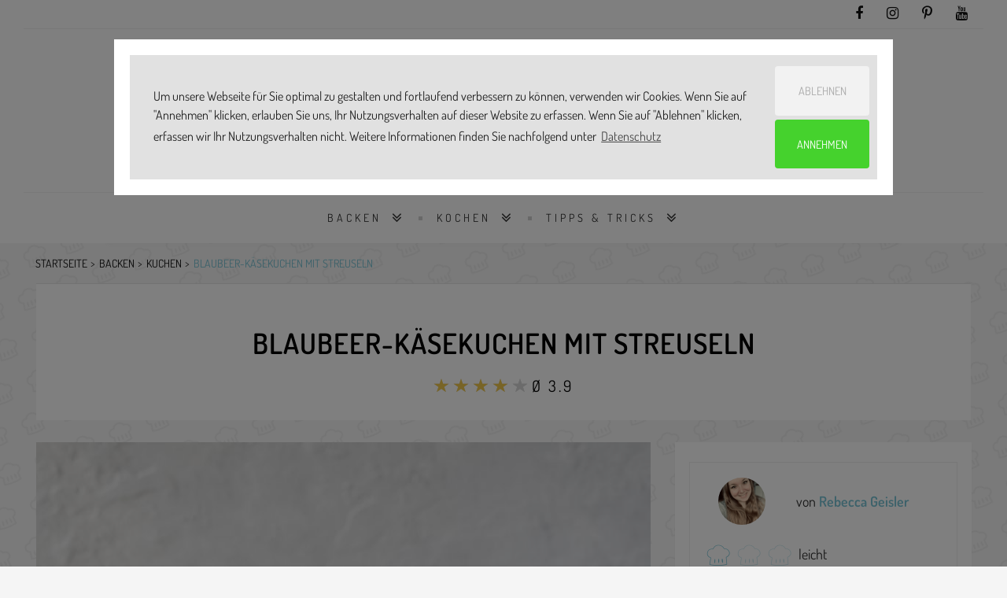

--- FILE ---
content_type: text/html; charset=utf-8
request_url: https://www.simply-yummy.de/backen/blaubeer-kaesekuchen-mit-streuseln-ganz-einfach
body_size: 15543
content:
<!DOCTYPE html>
<html class="no-js fixedheader" lang="de" xmlns="http://www.w3.org/1999/xhtml" xml:lang="de"  dir="ltr" xmlns:fb="http://ogp.me/ns/fb#">
    <head >
        <title>Blaubeer-Käsekuchen mit Streuseln | Simply Yummy</title>
        <!--[if IE]><![endif]-->
<link rel="dns-prefetch" href="//code.jquery.com" />
<link rel="preconnect" href="//code.jquery.com" />
<link rel="dns-prefetch" href="//cdn.jsdelivr.net" />
<link rel="preconnect" href="//cdn.jsdelivr.net" />
<meta http-equiv="Content-Type" content="text/html; charset=utf-8" />
<link rel="preload" href="https://www.simply-yummy.de/files/styles/tec_frontend_large/public/images/blaubeer-kaesekuchen-mit-streuseln-9.jpg" as="image" />
<link rel="shortcut icon" href="https://www.simply-yummy.de/files/favicon.png" type="image/png" />
<meta name="description" content="Dieser Blaubeer-Käsekuchen hat alles, was dein Backherz❤ höher schlagen lässt: Cremige Füllung, fruchtige Blaubeeren, knusprige Streusel. Zum Rezept➨" />
<meta name="robots" content="follow, index" />
<link rel="canonical" href="https://www.simply-yummy.de/backen/blaubeer-kaesekuchen-mit-streuseln-ganz-einfach" />
<meta property="og:site_name" content="Simply Yummy" />
<meta property="og:url" content="https://www.simply-yummy.de/backen/blaubeer-kaesekuchen-mit-streuseln-ganz-einfach" />
<meta property="og:type" content="article" />
<meta property="og:title" content="Blaubeer-Käsekuchen mit Streusel | Simply Yummy" />
<meta property="og:description" content="Dieser Blaubeer-Käsekuchen hat alles, was das Backherz höher schlagen lässt: cremige Füllung, fruchtige Blaubeeren, knusprige Streusel. Jetzt nachbacken!" />
<meta property="og:image" content="https://www.simply-yummy.de/files/styles/tec_frontend_opengraph/public/images/blaubeer-kaesekuchen-mit-streuseln-9.jpg?itok=D7VFDgKT" />
<meta property="og:image:width" content="1200" />
<meta property="og:image:height" content="628" />
<meta name="twitter:creator" content="@Simply_Yummy" />
<meta name="twitter:creator:id" content="3238673567" />
<meta name="twitter:url" content="https://www.simply-yummy.de/backen/blaubeer-kaesekuchen-mit-streuseln-ganz-einfach" />
<meta name="twitter:title" content="Blaubeer-Käsekuchen mit Streuseln | Simply Yummy" />
<meta name="twitter:description" content="Dieser Blaubeer-Käsekuchen hat alles, was dein Backherz❤ höher schlagen lässt: Cremige Füllung, fruchtige Blaubeeren, knusprige Streusel. Zum Rezept➨" />
<meta name="twitter:image" content="https://www.simply-yummy.de/files/styles/tec_frontend_opengraph/public/images/blaubeer-kaesekuchen-mit-streuseln-9.jpg?itok=D7VFDgKT" />
<meta name="apple-itunes-app" content="app-id=986740171, affiliate-data=10lLzo" />
        <link rel="preload" href="/sites/all/themes/custom/sy_22/fonts/fontawesome-webfont.woff2?v=4.7.0" as="font" type="font/woff2" crossorigin>
        <link rel="preload" href="/sites/all/themes/custom/sy_22/fonts/Simply-Yummy.woff?v7" as="font" type="font/woff2" crossorigin>
        <link rel="preload" href="/sites/all/themes/custom/sy_22/fonts/dosis-v25-latin-300.woff2" as="font" type="font/woff2" crossorigin>
        <link rel="preload" href="/sites/all/themes/custom/sy_22/fonts/dosis-v25-latin-600.woff2" as="font" type="font/woff2" crossorigin>
        <link rel="preload" href="/sites/all/themes/custom/sy_22/fonts/dosis-v25-latin-700.woff2" as="font" type="font/woff2" crossorigin>
        <link rel="preload" href="/sites/all/themes/custom/sy_22/fonts/dosis-v25-latin-regular.woff2" as="font" type="font/woff2" crossorigin>
        <link rel="preload" href="/sites/all/themes/custom/sy_22/fonts/dosis-v25-latin-300.woff" as="font" type="font/woff" crossorigin>
        <link rel="preload" href="/sites/all/themes/custom/sy_22/fonts/dosis-v25-latin-600.woff" as="font" type="font/woff" crossorigin>
        <link rel="preload" href="/sites/all/themes/custom/sy_22/fonts/dosis-v25-latin-700.woff" as="font" type="font/woff" crossorigin>
        <link rel="preload" href="/sites/all/themes/custom/sy_22/fonts/dosis-v25-latin-regular.woff" as="font" type="font/woff" crossorigin>
        <meta name="viewport" content="width=device-width, initial-scale=1.0, maximum-scale=1.0, user-scalable=no" />
        <meta name="p:domain_verify" content="19ee3c3e572f49d20474e5348e9f8342"/>

                <link rel="apple-touch-icon" sizes="57x57" href="/sites/all/themes/custom/sy_22/images/icons/apple-touch-icon-57x57.png" />
        <link rel="apple-touch-icon" sizes="60x60" href="/sites/all/themes/custom/sy_22/images/icons/apple-touch-icon-60x60.png" />
        <link rel="apple-touch-icon" sizes="72x72" href="/sites/all/themes/custom/sy_22/images/icons/apple-touch-icon-72x72.png" />
        <link rel="apple-touch-icon" sizes="76x76" href="/sites/all/themes/custom/sy_22/images/icons/apple-touch-icon-76x76.png" />
        <link rel="apple-touch-icon" sizes="114x114" href="/sites/all/themes/custom/sy_22/images/icons/apple-touch-icon-114x114.png" />
        <link rel="apple-touch-icon" sizes="120x120" href="/sites/all/themes/custom/sy_22/images/icons/apple-touch-icon-120x120.png" />
        <link rel="apple-touch-icon" sizes="144x144" href="/sites/all/themes/custom/sy_22/images/icons/apple-touch-icon-144x144.png" />
        <link rel="apple-touch-icon" sizes="152x152" href="/sites/all/themes/custom/sy_22/images/icons/apple-touch-icon-152x152.png" />
        <link rel="apple-touch-icon" sizes="180x180" href="/sites/all/themes/custom/sy_22/images/icons/apple-touch-icon-180x180.png" />
        <link rel="icon" type="image/png" href="/sites/all/themes/custom/sy_22/images/icons/favicon-32x32.png" sizes="32x32" />
        <link rel="icon" type="image/png" href="/sites/all/themes/custom/sy_22/images/icons/android-chrome-192x192.png" sizes="192x192" />
        <link rel="icon" type="image/png" href="/sites/all/themes/custom/sy_22/images/icons/favicon-96x96.png" sizes="96x96" />
        <link rel="icon" type="image/png" href="/sites/all/themes/custom/sy_22/images/icons/favicon-16x16.png" sizes="16x16" />
        <link rel="manifest" href="/sites/all/themes/custom/sy_22/images/icons/manifest.json" />
        <link rel="mask-icon" href="/sites/all/themes/custom/sy_22/images/icons/safari-pinned-tab.svg" color="#5bbad5" />
        <meta name="msapplication-TileColor" content="#da532c" />
        <meta name="msapplication-TileImage" content="/sites/all/themes/custom/sy_22/images/icons/mstile-144x144.png" />
        <meta name="msapplication-config" content="/sites/all/themes/custom/sy_22/images/icons/browserconfig.xml" />
        <meta name="theme-color" content="#ffffff" />
<!--        <meta name="apple-itunes-app" content="app-id=986740171, affiliate-data=10lLzo" />-->
        <link type="text/css" rel="stylesheet" href="/files/advagg_css/css__ek9l3o5cJX5M-NoZXvtoPME4f4Ffxra6gYDJT5r0t7Y__LMTCmW3Xfk4NfdfrUExuIzaPcC1kirdStYKSQvCQzd8__0MBksSbNwP4xwehLsxP3Gt6D3pWT3dVNQb9Wu18biHQ.css" media="all" />
        


        
        <script>
            window.addEventListener("load", function () {
                window.cookieconsent.initialise({
                    "palette": {
                        "popup": {
                            "background": "#353535",
                            "text": "#ffffff"
                        },
                        "button": {
                            "background": "#78c4d6",
                            "text": "#ffffff"
                        }
                    },
                    "theme": "edgeless",
                    "position": "top",
                    "static": true,
                    "type": "opt-in",
                    "content": {
                        "message": "Um unsere Webseite für Sie optimal zu gestalten und fortlaufend verbessern zu können, verwenden wir Cookies. Wenn Sie auf \"Annehmen\" klicken, erlauben Sie uns, Ihr Nutzungsverhalten auf dieser Website zu erfassen. Wenn Sie auf \"Ablehnen\" klicken, erfassen wir Ihr Nutzungsverhalten nicht. Weitere Informationen finden Sie nachfolgend unter",
                        "policy": "Cookies-Einstellungen",
                        "deny": "Ablehnen",
                        "allow": "Annehmen",
                        "link": "Datenschutz",
                        "href": "https://www.simply-yummy.de/datenschutz"
                    },
                    onInitialise: function (status) {
                        var type = this.options.type;
                        var didConsent = this.hasConsented();
                        if (type == 'opt-in' && didConsent) {
                            // enable cookies
                            sy_activate_cookies();
                        }
                        if (type == 'opt-out' && !didConsent) {
                            // disable cookies
                        }
                    },
                    onStatusChange: function (status, chosenBefore) {
                        var type = this.options.type;
                        var didConsent = this.hasConsented();
                        if (type == 'opt-in' && didConsent) {
                            // enable cookies
                            sy_activate_cookies();
                        }
                        if (type == 'opt-out' && !didConsent) {
                            // disable cookies
                        }
                    },
                    onRevokeChoice: function () {
                        var type = this.options.type;
                        if (type == 'opt-in') {
                            // disable cookies
                        }
                        if (type == 'opt-out') {
                            // enable cookies
                            sy_activate_cookies();
                        }
                    },
                })
            });

            function sy_activate_cookies() {
                (function (w, d, s, l, i) {
                    w[l] = w[l] || [];
                    w[l].push({'gtm.start':
                                new Date().getTime(), event: 'gtm.js'});
                    var f = d.getElementsByTagName(s)[0],
                            j = d.createElement(s), dl = l != 'dataLayer' ? '&l=' + l : '';
                    j.async = true;
                    j.src =
                            'https://www.googletagmanager.com/gtm.js?id=' + i + dl;
                    f.parentNode.insertBefore(j, f);
                })(window, document, 'script', 'dataLayer', 'GTM-W7RMN5V');


                window.xl8_config =
                        {"p": 1252, "g": 29}
                var xl8_script = document.createElement("script");
                xl8_script.src = "https://cdn.exelator.com/build/static.min.js";
                xl8_script.type = "text/javascript";
                xl8_script.async = true;
                document.body.appendChild(xl8_script);


                
            }

        </script>
    </head>
    <body id="page_body" class="html not-front not-logged-in no-sidebars page-node page-node- page-node-4355 node-type-recipe"  >
        <script type="application/ld+json">{"@context":"http:\/\/schema.org","@type":"WebSite","name":"Simply Yummy","url":"https:\/\/www.simply-yummy.de","potentialAction":{"@type":"SearchAction","target":{"@type":"EntryPoint","urlTemplate":"https:\/\/www.simply-yummy.de\/search\/node\/{search_term_string}"},"query-input":{"@type":"PropertyValueSpecification","valueRequired":"http:\/\/schema.org\/True","valueName":"search_term_string"}}}</script>                

<header id="zl_header1">
  <div class="container">
  <div class="row smallbarhead">
    <div class="d-lg-none col-4">
      <a href="#" class="m_header3_menuswitch"><i class="fa fa-bars"></i></a>
      <!--      <a href="#" class="zl_searchcaller"><i class="fa fa-search"></i></a>-->
    </div>
    <div class="col-8 col-lg">
      <ul class="socheader">
      <li class="d-md-none social_label">FOLGE UNS</li>
      <li><a href="https://www.facebook.com/simplyyummyDE/" target="_blank"
             title="facebook"><i class="fa fa-facebook"></i></a></li>
      <li><a href="https://www.instagram.com/simply_yummy/" target="_blank"
             title="instagram"><i class="fa fa-instagram"></i></a></li>
      <li><a href="https://www.pinterest.de/simplyyummyDE/" target="_blank"
             title="Pinterest"><i class="fa fa-pinterest-p"></i></a></li>
        <li><a href="https://www.youtube.com/playlist?list=PL8rSAtdt1rTr3duQgtuvLmbY--5uNk-2-" target="_blank"
               title="YouTube"><i class="fa fa-youtube"></i></a></li>
          </ul>
    </div>
    <div class="col-12">
      <ul class="header3mobile_menu">
      <li class="menu-item menu-item-49952 Backen 1175 menu-item-has-children"><a href="/backen">Backen</a><ul class="sub-menu"><li class="menu-item"><a href="/backen/brownies-bars">Brownies &amp; Bars</a></li><li class="menu-item"><a href="/backen/cookies-sweets">Cookies &amp; Sweets</a></li><li class="menu-item"><a href="/backen/herzhaft">herzhaft</a></li><li class="menu-item"><a href="/backen/kleingebaeck">Kleingebäck</a></li><li class="menu-item"><a href="/backen/kuchen">Kuchen</a></li><li class="menu-item"><a href="/backen/muffins-cupcakes">Muffins &amp; Cupcakes</a></li><li class="menu-item"><a href="/backen/sally">Sally&#039;s Welt</a></li><li class="menu-item"><a href="/backen/tartes-pies">Tartes &amp; Pies</a></li><li class="menu-item"><a href="/backen/torten">Torten</a></li></ul></li><li class="menu-item menu-item-49953 Kochen 1180 menu-item-has-children"><a href="/kochen">Kochen</a><ul class="sub-menu"><li class="menu-item"><a href="/kochen/vorspeisen">Vorspeisen</a></li><li class="menu-item"><a href="/kochen/hauptgerichte">Hauptgerichte</a></li><li class="menu-item"><a href="/kochen/vegetarische-gerichte">Vegetarische Gerichte</a></li><li class="menu-item"><a href="/kochen/desserts">Desserts</a></li><li class="menu-item"><a href="/kochen/getraenke">Getränke</a></li></ul></li><li class="menu-item menu-item-49956 Tipps & Tricks 1312 menu-item-has-children"><a href="/tipps-tricks">Tipps &amp; Tricks</a><ul class="sub-menu"><li class="menu-item"><a href="/tipps-tricks/backen">Backwissen</a></li><li class="menu-item"><a href="/tipps-tricks/kochen">Kochwissen</a></li><li class="menu-item"><a href="/geraete">Gerätewissen</a></li></ul></li>
    </ul>
    </div>
  </div>
  <div class="row">
    <div class="col-12 py-4">
      <div class="row">
        <div class="col-10 offset-1 col-md-6 offset-md-3 text-right text-md-center brand">
          <a href="/"><img width="441" height="91"
                                                     src="/sites/all/themes/custom/sy_22/images/SY_BY_BOSCH_LOGO.png"
                                                     alt="Simply Yummy"></a>
        </div>
        <!-- <div class="col-8 offset-2 col-md-6 offset-md-3 text-right brand-sub">
          <img class="by_bosch" width="184" height="26"
               src="/sites/all/themes/custom/sy_22/images/powered-by-bosch.svg"
               alt="powered by Bosch" style="">
        </div> -->
        <div
          class="col-12 d-none">Backen, Kochen, Lifestyle.</div>
      </div>
    </div>
  </div>
  <div class="row smallbarhead">
    <div class="col col-lg-10 offset-lg-1">
      <div class="searchform mb-3">
        <!-- Search Form -->
            <form action="/search" method="get" id="views-exposed-form-search-api-page" accept-charset="UTF-8"><div><div class="views-exposed-form">
  <div class="views-exposed-widgets clearfix">
          <div id="edit-search-api-views-fulltext-wrapper" class="views-exposed-widget views-widget-filter-search_api_views_fulltext">
                        <div class="views-widget">
          <div class="form-item form-type-textfield form-item-search-api-views-fulltext">
 <input type="text" id="edit-search-api-views-fulltext" name="search_api_views_fulltext" value="" size="30" maxlength="128" class="form-text" />
</div>
        </div>
              </div>
                    <div class="views-exposed-widget views-submit-button">
      <input type="submit" id="edit-submit-search-api" value="" class="form-submit" />    </div>
      </div>
</div>
</div></form>      </div>
    </div>
  </div>
  <div class="row">
    <div class="d-none d-lg-block col-xl-10 offset-xl-1 zl_navmenu light nostck">
      <ul class="zl_mainmenu sy_mainmenu list-inline">
        <li id="list-inline-item menu-item-1175" class="menu-item menu-item-has-children "><a href="/backen" 0="Backen">Backen</a><ul class="sub-menu"><li class="menu-item "><a href="/backen/brownies-bars" title="Backen: Brownies &amp; Bars">Brownies &amp; Bars</a></li><li class="menu-item "><a href="/backen/cookies-sweets" title="Backen: Cookies &amp; Sweets">Cookies &amp; Sweets</a></li><li class="menu-item "><a href="/backen/herzhaft" title="Backen: herzhaft">herzhaft</a></li><li class="menu-item "><a href="/backen/kleingebaeck" title="Backen: Kleingebäck">Kleingebäck</a></li><li class="menu-item "><a href="/backen/kuchen" title="Backen: Kuchen">Kuchen</a></li><li class="menu-item "><a href="/backen/muffins-cupcakes" title="Backen: Muffins &amp; Cupcakes">Muffins &amp; Cupcakes</a></li><li class="menu-item "><a href="/backen/sally" title="Backen: Sally&#039;s Welt">Sally&#039;s Welt</a></li><li class="menu-item "><a href="/backen/tartes-pies" title="Backen: Tartes &amp; Pies">Tartes &amp; Pies</a></li><li class="menu-item "><a href="/backen/torten" title="Backen: Torten">Torten</a></li></ul></li><li id="list-inline-item menu-item-1180" class="menu-item menu-item-has-children "><a href="/kochen" 0="Kochen">Kochen</a><ul class="sub-menu"><li class="menu-item "><a href="/kochen/vorspeisen" title="Kochen: Vorspeisen">Vorspeisen</a></li><li class="menu-item "><a href="/kochen/hauptgerichte" title="Kochen: Hauptgerichte">Hauptgerichte</a></li><li class="menu-item "><a href="/kochen/vegetarische-gerichte" title="Kochen: Vegetarische Gerichte">Vegetarische Gerichte</a></li><li class="menu-item "><a href="/kochen/desserts" title="Kochen: Desserts">Desserts</a></li><li class="menu-item "><a href="/kochen/getraenke" title="Kochen: Getränke">Getränke</a></li></ul></li><li id="list-inline-item menu-item-1312" class="menu-item menu-item-has-children "><a href="/tipps-tricks" 0="Tipps &amp; Tricks">Tipps &amp; Tricks</a><ul class="sub-menu"><li class="menu-item "><a href="/tipps-tricks/backen" title="Tipps &amp; Tricks: Backwissen">Backwissen</a></li><li class="menu-item "><a href="/tipps-tricks/kochen" title="Tipps &amp; Tricks: Kochwissen">Kochwissen</a></li><li class="menu-item "><a href="/geraete" title="Tipps &amp; Tricks: Gerätewissen">Gerätewissen</a></li></ul></li>      </ul>
    </div>
  </div>
  </div>
</header>
<div class="d-none container facets">
  <div class="row">
      </div>
</div>
<!--
CONTENT
-->

<div id="zl_maincontent" class="is_sidebar right-sidebar">
    <div class="container">
    <div class="row">
        <div class="col-12">
            <div class="d-none d-lg-block">
              <ol id="breadcrumbs"><li><a href="/">Startseite</a></li><li><a href="https://www.simply-yummy.de/backen">Backen</a></li><li><a href="https://www.simply-yummy.de/backen/kuchen">Kuchen</a></li><li><a href="https://www.simply-yummy.de/backen/blaubeer-kaesekuchen-mit-streuseln-ganz-einfach#top">Blaubeer-Käsekuchen mit Streuseln</a></li></ol><script type="application/ld+json">{"@context":"http:\/\/schema.org","@type":"BreadcrumbList","itemListElement":[{"@type":"ListItem","position":1,"item":{"@id":"https:\/\/www.simply-yummy.de\/backen","name":"Backen","description":"\u003Cp\u003E\u201eBacke, Backe, Kuchen. Der B\u00e4cker hat gerufen. Wer will guten Kuchen backen, der muss haben ... \u201e \u2013 ja, was denn eigentlich? Was braucht man, um richtig guten Kuchen zu backen? Oben zitiertes Kinderlied schl\u00e4gt \u201esieben Sachen\u201c vor. Ob das reicht? Eier? Check! Schmalz? Wenn wir uns auf Butter und \u00d6l einigen, dann auch. Zucker? Immer! Salz? Die gute Prise \u2013 logo! Milch? Ja, braucht man hier und da auch. Und Mehl? Sowieso! Aber fehlen da nicht noch Zutaten wie Schokolade? Ohja \u2013 ohne Schokolade, geht es nicht! Oder Frischk\u00e4se? Man denke an die Cheesecake-Lover unter uns. Oder Erdbeeren? Himmlisch ...\u003C\/p\u003E\u003Cp\u003EFassen wir zusammen: Sechs Zutaten sind gut. Acht, neun oder zehn Zutaten sind besser. Manchmal braucht es aber auch nur drei. Das kommt eben ganz auf das Rezept an. Bei uns findest du immer das passende Rezept \u2013 vom Grundrezept bis zur modernen Interpretation. Vom kalten Hund bis zum Mirror Cake. Und nicht nur das. Wir sind f\u00fcr dich da, wenn Oma mal keine Zeit hat. Du hast eine Frage? Wir kennen die Antwort! Wie dein Brot saftig wird? Unsere Schritt-f\u00fcr-Schritt-Anleitung verr\u00e4t es dir. Du siehst, wir k\u00f6nnen nicht nur leckeren Kuchen, sondern auch herzhafte Speisen. Hauptsache Brot oder Brownies kommen aus dem Backofen. Du und dein Geschmack entscheiden!\u003C\/p\u003E\u003Cp\u003EUnsere liebste Jahreszeit zum Backen? Der Winter \u2013 klar! Man denke an all die s\u00fc\u00dfen Pl\u00e4tzchen und Kekse zu Weihnachten. Aber eins sei gesagt \u2013 im Fr\u00fchjahr oder im Herbst backen wir nicht weniger gerne. Omas \u00c4pfel zum Beispiel landen binnen weniger Sekunden in unserem Ofen. Genauso wie der erste Rhabarber oder die ersten Beeren. Ja, ziemlich deutsch. Aber wir sind auch international unterwegs, haben Backrezepte aus aller Welt f\u00fcr dich. Backen aber nicht einfach nur nach, sondern t\u00fcfteln und basteln und na klar ... am Ende genie\u00dfen wir auch. Aber nur so, k\u00f6nnen wir dir die besten Rezepte liefern. Und die braucht es am Ende doch, wenn man (richtig lecker) kochen und backen will. Merke: Uns kannst du vertrauen. Uns kannst du fragen. Und uns kannst du mit in deine K\u00fcche nehmen!\u003C\/p\u003E"}},{"@type":"ListItem","position":2,"item":{"@id":"https:\/\/www.simply-yummy.de\/backen\/kuchen","name":"Kuchen","description":"\u003Cp\u003EEs gibt Tage, da hilft nur noch Kuchen \u2013 Apfelkuchen, Schokoladenkuchen, ganz egal ... Hauptsache selbst gebacken. Und lecker \u2013 na klar, was sonst. Obwohl \u2013 so klar ist das \u00fcberhaupt nicht. Was Oma fr\u00fcher so aus dem Arm gesch\u00fcttelt hat, ist heute keine Selbstverst\u00e4ndlichkeit mehr. Dabei sind es doch ihre Klassiker, die uns am besten schmecken. Eine ordentliche Portion Mehl, eine Prise Zimt und ein Paar \u00c4pfel \u2013 mehr braucht es nicht, um zum Beispiel einen richtig guten Apfelkuchen zu backen. Oder Schokoladenkuchen \u2013 neben Mehl und Milch kommt hier \u2013 na klar \u2013 Schokolade in den Teig. Zutaten, die jeder kennt. Und Zutaten, die jeder mag.\u003C\/p\u003E\u003Cp\u003EOb das das Geheimnis von Omas Rezepten ist? Ehrliche Zutaten? Bestimmt! Halten wir ja heute auch noch so. Das Ei \u2013 nat\u00fcrlich von gl\u00fccklichen H\u00fchnern. Und der Zucker darf auch gerne mal ein Muscovado-Zucker sein. Hauptsache es passt. Wie bei unseren geliebten Brownies zum Beispiel. Schokolade, Schokolade und nochmal Schokolade \u2013 in Form von einem unwiderstehlich saftigen und leckeren Blechkuchen. Und zum Gl\u00fcck sind die St\u00fccke so klein, da d\u00fcrfen es auch gerne mal zwei mehr sein.\u003C\/p\u003E\u003Cp\u003EWas wir gar nicht gerne m\u00f6gen, wenn wir Lust auf einen ehrlichen R\u00fchrkuchen haben? Torten. Also nicht falsch verstehen \u2013 Torten sind gut. Und Torten sind sch\u00f6n. Aber rosafarbene Sahnew\u00f6lkchen und glitzernde Zuckerperlen braucht jetzt wirklich niemand. Zumindest nicht, wenn es schnell gehen soll oder es Streuselkuchen und Apfelkuchen sein sollen. Manchmal sind es eben die kleinen Dinge, die uns am gl\u00fccklichsten machen.\u003C\/p\u003E\u003Cp\u003EUnd dazu geh\u00f6ren neben Omas Klassiker, nat\u00fcrlich auch moderne Interpretationen. Und die haben wir auch an Board \u2013 klar. Also Apfelkuchen, der von Thymian getoppt wird. Oder Schokoladenkuchen der in seinem Teig ein paar Chilis beherbergt. Und f\u00fcr den schnellen Kuchenhunger auch noch ein paar K\u00fcchlein aus der Mikrowelle. Ja, die kann das Backen auch \u00fcbernehmen. Ist quasi nichts anderes als ein leckerer R\u00fchrteig, der in besonderer Form und geringer Menge gebacken wird. Zugegeben \u2013 nichts f\u00fcr die gro\u00dfe Runde, aber da eignen sich dann unsere Blechkuchen-Rezepte. Und davon haben wir eine Menge \u2013 von Blechkuchen und von Rezepten allgemein. Du siehst, du wirst bei uns f\u00fcndig \u2013 versprochen. Und als kleines Extra beantworten wir dir auch noch die Fragen, die dir schon lange auf deiner Zunge brennen \u2013 also sowas wie \u201eWelches Mehl ist das Richtige f\u00fcr meinen R\u00fchrkuchen?\u201c oder \u201eWelche \u00c4pfel kommen in meinen Apfelkuchen?\u201c.\u003C\/p\u003E"}},{"@type":"ListItem","position":3,"item":{"@id":"https:\/\/www.simply-yummy.de\/backen\/blaubeer-kaesekuchen-mit-streuseln-ganz-einfach#top","name":"Blaubeer-K\u00e4sekuchen mit Streuseln","description":null}}]}</script>            </div>
        </div>
    </div>
    <div class="row">
        <div class="col-12 px-0 px-lg-3">
            <div class="header">
                <header>
                    <!-- POST TITLE -->
                    <h1 class="zl_post_title entry-title">Blaubeer-Käsekuchen mit Streuseln                        <span></span>
                    </h1>
                    <!-- RATING -->
                                        <div class="zl_rating">
                          <div class="col-8 col-md-6 col-lg-3 m-auto">
                            <form class="fivestar-widget" action="/backen/blaubeer-kaesekuchen-mit-streuseln-ganz-einfach" method="post" id="fivestar-custom-widget" accept-charset="UTF-8"><div><div  class="clearfix fivestar-average-text fivestar-average-stars fivestar-form-item fivestar-sy"><div class="form-item form-type-fivestar form-item-vote">
 <div class="form-item form-type-select form-item-vote">
 <select id="edit-vote--2" name="vote" class="form-select"><option value="-">Select rating</option><option value="20">Give Blaubeer-Käsekuchen mit Streuseln 1/5</option><option value="40">Give Blaubeer-Käsekuchen mit Streuseln 2/5</option><option value="60">Give Blaubeer-Käsekuchen mit Streuseln 3/5</option><option value="80" selected="selected">Give Blaubeer-Käsekuchen mit Streuseln 4/5</option><option value="100">Give Blaubeer-Käsekuchen mit Streuseln 5/5</option></select>
<div class="description"><div class="fivestar-summary fivestar-summary-average-count"><span class="average-rating">Ø <span >3.9</span></span></div></div>
</div>

</div>
</div><input class="fivestar-submit form-submit" type="submit" id="edit-fivestar-submit" name="op" value="Rate" /><input type="hidden" name="form_build_id" value="form-ONlYty69UZc6W-zael60nZfvcbBW7E_mouC2_SVK9e0" />
<input type="hidden" name="form_id" value="fivestar_custom_widget" />
</div></form>                          </div>
                          <div class="clear"></div>
                      </div>
                                      <div class="zl_datewrap hide">
                        <div class="col text-center">
                                                        <span class="nowrap">
                      <i class="fa fa-folder-open-o"></i> <a
                                          href="/backen/kuchen"
                                          rel="category tag">Kuchen</a>
                  </span>
                                                  </div>
                        <div class="clear"></div>
                    </div>
                    <div class="clear"></div>
                </header>
            </div>
        </div>
    </div>
    <div class="row">
        <div class="col-12 col-lg-8 px-0 px-lg-3 order-1 order-lg-0">
            <div id="zl_blogroll" class="recipe-content" data-sticky_column="">
                <div class="zlarticlelist">
                    <!-- ZL POST -->
                  <div class="zl_postthumb"><div class="image-wrapper"><div class="image-sizer" style="padding-top:150%;display:block;"></div><img data-src="https://www.simply-yummy.de/files/styles/tec_frontend_large/public/images/blaubeer-kaesekuchen-mit-streuseln-9.jpg" src="/sites/all/themes/custom/sy_22/images/lazyload.png" class="lazy" width="840" height="1260" alt="Angeschnittener Blaubeer-Käsekuchen auf einem Teller. Im Hintergrund liegt ein Stück auf einem Kuchenteller." /></div><div style="padding-top:"></div><div class="col">
<div id="collapseShare" class="collapse share-links px-3 py-2"><div class="links sm_links  text-center"><a href="#" data-type="pinterest" data-url="https://www.simply-yummy.de/backen/blaubeer-kaesekuchen-mit-streuseln-ganz-einfach" data-description="" data-media="https://www.simply-yummy.de/files/styles/tec_frontend_opengraph/public/images/blaubeer-kaesekuchen-mit-streuseln-9.jpg?itok=D7VFDgKT" class="prettySocial off fa fa-pinterest"></a><a href="#" data-type="facebook" data-url="https://www.simply-yummy.de/backen/blaubeer-kaesekuchen-mit-streuseln-ganz-einfach" data-title="Blaubeer-K%C3%A4sekuchen+mit+Streuseln" data-description="" data-media="https://www.simply-yummy.de/files/styles/tec_frontend_opengraph/public/images/blaubeer-kaesekuchen-mit-streuseln-9.jpg?itok=D7VFDgKT" class="prettySocial off fa fa-facebook"></a><a href="https://wa.me/?text=Blaubeer-K%C3%A4sekuchen+mit+Streuseln%3A+https%3A%2F%2Fwww.simply-yummy.de%2Fbacken%2Fblaubeer-kaesekuchen-mit-streuseln-ganz-einfach" class="off fa fa-whatsapp" target="_blank"></a></div></div>
<div class="printshare_wrapper px-3 py-2">
    <div class="printnow_wrapper">
        <a href="/print/4355" target="" class=""><img  src="/sites/all/themes/custom/sy_22/images/print.svg"  alt=""/></a>
    </div>
    <div class="share_wrapper pl-5">
        <a data-toggle="collapse" href="#collapseShare" role="button" aria-expanded="false" aria-controls="collapseShare"><img  src="/sites/all/themes/custom/sy_22/images/share.svg"  alt=""/></a>
    </div>
</div></div></div>                    <article id="article_4355"
                             class="icon-pie zl_post post type-post status-publish has-post-thumbnail hentry category-collection tag-featured tag-gift post_format-post-format-gallery">
                        <div class="entry-content zl_content">
                          <div>
  <script>if(typeof ga === "function"){ga("send", "event", "banner", "view", "produktempfehlung");}</script>
  <p>Unser<strong> Blaubeer-Käsekuchen</strong> vereint cremigen Käsekuchen mit fruchtigen Blaubeeren. Das sorgt wirklich zu jeder Zeit für pures Sommerfeeling und Erfrischung. Aber am besten gefallen mir die <strong>Streusel on top</strong>, die den Kuchen perfekt abrunden. So ist unser Blaubeer-Käsekuchen auch super knusprig und noch dazu mit diesem Rezept kinderleicht zubereitet. In<strong> 20 Minuten</strong> rührst du den Teig und die Füllung zusammen, schichtest abwechselnd Blaubeeren und Creme aufeinander und dann geht es ab in den Ofen. Nur noch fix fertig backen und schon kannst du deinen Blaubeer-Käsekuchen mit Streuseln genießen. Falls dir aber nicht nach Knusperstreuseln ist, habe ich diesen <a href="https://www.simply-yummy.de/backen/blueberry-cheesecake" target="_blank">Blueberry Cheesecake</a> für dich. Ganz klassisch nach amerikanischen Vorbild. Natürlich mit der besten Kombi aus Käsekuchen und Blaubeeren.</p><a name="das-rezept-für-deinen-blaubeer-käsekuchen" id="das-rezept-für-deinen-blaubeer-käsekuchen"></a><a name="das-rezept-für-deinen-blaubeer-käsekuchen" id="das-rezept-für-deinen-blaubeer-käsekuchen"></a><h2>Das Rezept für deinen Blaubeer-Käsekuchen</h2></div><div class="borderbox"><div class="implements-wrapper"><strong>Besonderes Zubehör:</strong> Springform (Ø 24 cm) mit hohem Rand oder Springform (Ø 26 cm) </div></div>
    <div class="step-by-step-wrapper pagebreak_before">
        <span class="h2 notoc">So wird's gemacht:</span>

      <div class="step-by-step">        <ul class="noswiper-wrapper">
          <li class="noswiper-slide"><div class="noswiper-slide-content" style="text-align:center;"><div><div class="step_counter_wrapper"><div class="step_counter">1</div></div><div class="steptext"><p>Für den Teig alle Zutaten miteinander verkneten. Zu einer Kugel formen, in Klarsichtfolie wickeln und ca. 30 Minuten kalt stellen.</p></div></div></div></li><li class="noswiper-slide"><div class="noswiper-slide-content" style="text-align:center;"><div><div class="step_counter_wrapper"><div class="step_counter">2</div></div><div class="steptext"><p>Für die Füllung Zitrone heiß abwaschen und Schale abreiben. Eier trennen.</p></div></div></div></li><li class="noswiper-slide"><div class="noswiper-slide-content" style="text-align:center;"><div><div class="step_counter_wrapper"><div class="step_counter">3</div></div><div class="steptext"><p>Eigelb mit Zitronenabrieb, Quark, Sahne, 150 g Zucker und Puddingpulver cremig rühren.</p></div></div></div></li><li class="noswiper-slide"><div class="noswiper-slide-content" style="text-align:center;"><div><div class="step_counter_wrapper"><div class="step_counter">4</div></div><div class="steptext"><p>Eiweiß mit restlichem Zucker steif schlagen und unter die Quarkmasse rühren.</p></div></div></div></li><li class="noswiper-slide"><div class="noswiper-slide-content" style="text-align:center;"><div><div class="step_counter_wrapper"><div class="step_counter">5</div></div><div class="steptext"><p>Backofen auf 180 °C Ober-/Unterhitze vorheizen. Springform einfetten.</p></div></div></div></li><li class="noswiper-slide"><div class="noswiper-slide-content" style="text-align:center;"><div><div class="step_counter_wrapper"><div class="step_counter">6</div></div><div class="steptext"><p>Zwei Drittel des Mürbeteiges auf einer bemehlten Arbeitsfläche ausrollen und Springform damit auskleiden, dabei einen Rand hochziehen.</p></div></div></div></li><li class="noswiper-slide"><div class="noswiper-slide-content" style="text-align:center;"><div><div class="step_counter_wrapper"><div class="step_counter">7</div></div><div class="steptext"><p>Die Hälfte der Quarkmasse auf den Boden geben und die Hälfte der Blaubeeren darauf verteilen. Restliche Quarkmasse darauf geben und restliche Blaubeeren ebenfalls darauf verteilen.</p></div></div></div></li><li class="noswiper-slide"><div class="noswiper-slide-content" style="text-align:center;"><div><div class="step_counter_wrapper"><div class="step_counter">8</div></div><div class="steptext"><p>Restlichen Teig in Form von Streuseln auf den Kuchen geben und im heißen Ofen 35-45 Minuten backen, auskühlen lassen.</p></div></div></div></li>        </ul>
    </div>
    </div>
                                <div class="row">
                                  <div class="col-12 mb-3">
                                    <div class="linktipp linktipp_triple big"><span class="h3" class="notoc">Das könnte dich auch interessieren</span><div class="scroll_wrapper"><div class="linktipp_grid"><article class="i sy_card sy_card_recipe sy_card_cat_backen sy_card_cat_kuchen zl_gridpost post type-post status-publish format-standard has-post-thumbnail hentry category-motivation tag-featured tag-motivation" id="post-291" data-nid="291"><div class="sy_card_inner"><div class="zl_postthumb"><div class="zl_postthumb_inner"><a href="/kaesekuchen-streusel-nuss"><img src="/sites/all/themes/custom/sy_22/images/lazyload_card.png" data-src="https://www.simply-yummy.de/files/styles/tec_frontend_card/public/images/recipes/2347-eb72a57f147884ba08535fe4d958da0b.jpg?itok=jI3UjUjG" class="lazy attachment-post_thumb size-post_thumb wp-post-image" alt="" width="390" height="455"></a></div><div class="wrapper_icon"><div class="icon  icon-pie"><a href="/backen/kuchen"></a></div></div></div><div class="content"><h2 class="zl_post_title entry-title notoc"><a href="/kaesekuchen-streusel-nuss" rel="bookmark">Nuss Käsekuchen mit Streuseln</a></h2></div></div><div class="wrapper_categorie"><div class="categorie"><a href="/backen/kuchen">Kuchen</a></div></div></article><article class="i sy_card sy_card_recipe sy_card_cat_backen sy_card_cat_kuchen zl_gridpost post type-post status-publish format-standard has-post-thumbnail hentry category-motivation tag-featured tag-motivation" id="post-332" data-nid="332"><div class="sy_card_inner"><div class="zl_postthumb"><div class="zl_postthumb_inner"><a href="/backen/kuchen/blaubeer-zitronen-gugelhupf"><img src="/sites/all/themes/custom/sy_22/images/lazyload_card.png" data-src="https://www.simply-yummy.de/files/styles/tec_frontend_card/public/images/recipes/blaubeer-zitronen-gugelhupf-3_0.jpg?itok=iT0IfYUo" class="lazy attachment-post_thumb size-post_thumb wp-post-image" alt="" width="390" height="455"></a></div><div class="wrapper_icon"><div class="icon  icon-pie"><a href="/backen/kuchen"></a></div></div></div><div class="content"><h2 class="zl_post_title entry-title notoc"><a href="/backen/kuchen/blaubeer-zitronen-gugelhupf" rel="bookmark">Blaubeer-Zitronen Gugelhupf</a></h2></div></div><div class="wrapper_categorie"><div class="categorie"><a href="/backen/kuchen">Kuchen</a></div></div></article><article class="i sy_card sy_card_recipe sy_card_cat_backen sy_card_cat_kuchen zl_gridpost post type-post status-publish format-standard has-post-thumbnail hentry category-motivation tag-featured tag-motivation" id="post-67" data-nid="67"><div class="sy_card_inner"><div class="zl_postthumb"><div class="zl_postthumb_inner"><a href="/backen/kuchen/raspberry-cheesecake"><img src="/sites/all/themes/custom/sy_22/images/lazyload_card.png" data-src="https://www.simply-yummy.de/files/styles/tec_frontend_card/public/apps/yummy/719-af5b5aebbdea0c5436e65e094656a6d8.jpg?itok=BgE2dlPs" class="lazy attachment-post_thumb size-post_thumb wp-post-image" alt="" width="390" height="455"></a></div><div class="wrapper_icon"><div class="icon  icon-pie"><a href="/backen/kuchen"></a></div></div></div><div class="content"><h2 class="zl_post_title entry-title notoc"><a href="/backen/kuchen/raspberry-cheesecake" rel="bookmark">Raspberry Cheesecake mit Himbeer-Swirl</a></h2></div></div><div class="wrapper_categorie"><div class="categorie"><a href="/backen/kuchen">Kuchen</a></div></div></article></div></div></div>                                  </div>
                              </div>

                                                      <div class="zl_posttags">
                                <span><i class="fa fa-tags"></i> Tags:</span>
                              <a href="/backen">Backen</a><a href="/tags/kaesekuchen">Käsekuchen</a>                                <br><br>
                            </div>
                                                    <script type="application/ld+json">{"@context":"http:\/\/schema.org","@type":"Recipe","name":"Blaubeer-K\u00e4sekuchen mit Streuseln","description":"Dieser Blaubeer-K\u00e4sekuchen hat alles, was dein Backherz\u2764 h\u00f6her schlagen l\u00e4sst: Cremige F\u00fcllung, fruchtige Blaubeeren, knusprige Streusel. Zum Rezept\u27a8","image":"https:\/\/www.simply-yummy.de\/files\/styles\/tec_frontend_large\/public\/images\/blaubeer-kaesekuchen-mit-streuseln-9.jpg?itok=3PGDg2kk","publisher":{"@type":"Organization","name":"Simply Yummy"},"author":{"@type":"Person","name":"Rebecca Geisler","url":"https:\/\/www.simply-yummy.de\/autoren\/rebecca-geisler"},"aggregateRating":{"@type":"AggregateRating","ratingValue":3.9,"reviewCount":"40","worstRating":0,"bestRating":5},"recipeYield":["12","12 St\u00fccke"],"keywords":["Backen","Kuchen","K\u00e4sekuchen"],"recipeIngredient":["420 g Mehl","280 g Butter","140 g Zucker","1  Eigelb","1  Bio-Zitrone","6  Eier","1000 g Magerquark","200 g Sahne","200 g Zucker","1 P\u00e4ckchen Puddingpulver","400 g Blaubeeren"],"recipeCategory":["Backen","Kuchen"],"recipeInstructions":["F\u00fcr den Teig alle Zutaten miteinander verkneten. Zu einer Kugel formen, in Klarsichtfolie wickeln und ca. 30 Minuten kalt stellen.","F\u00fcr die F\u00fcllung Zitrone hei\u00df abwaschen und Schale abreiben. Eier trennen.","Eigelb mit Zitronenabrieb, Quark, Sahne, 150 g Zucker und Puddingpulver cremig r\u00fchren.","Eiwei\u00df mit restlichem Zucker steif schlagen und unter die Quarkmasse r\u00fchren.","Backofen auf 180 \u00b0C Ober-\/Unterhitze vorheizen. Springform einfetten.","Zwei Drittel des M\u00fcrbeteiges auf einer bemehlten Arbeitsfl\u00e4che ausrollen und Springform damit auskleiden, dabei einen Rand hochziehen.","Die H\u00e4lfte der Quarkmasse auf den Boden geben und die H\u00e4lfte der Blaubeeren darauf verteilen. Restliche Quarkmasse darauf geben und restliche Blaubeeren ebenfalls darauf verteilen.","Restlichen Teig in Form von Streuseln auf den Kuchen geben und im hei\u00dfen Ofen 35-45 Minuten backen, ausk\u00fchlen lassen."],"prepTime":"PT20M","cookTime":"PT35M","totalTime":"PT55M"}</script>                        </div>
                        <footer>
                            <div class="zl_post_footer">
                                <div class="col">
                                    <div class="clear"></div>
                                </div>
                                <div class="clear"></div>
                              <div class="content" style="border-bottom:1px solid #ddd; padding-bottom:30px;"><a href="https://www.bosch-home.com/de/produkte/kochen-backen/herde-backoefen/serie8-backoefen" target="_blank" rel="nofollow"><picture><source media="(max-width: 768px)" srcset="https://www.simply-yummy.de/sites/all/themes/custom/sy_22/images/banner/2025_01/237989BSG-EOX6-OnlineAds-StandardPack-PerfectBakePlus-300x250px-DE.jpg"><img class="d-block m-auto responsive-banner" width="300" height="250" src="https://www.simply-yummy.de/sites/all/themes/custom/sy_22/images/banner/2025_01/237989BSG-EOX6-OnlineAds-StandardPack-PerfectBakePlus-728x90px-DE.jpg" alt=""></picture></a></div>                            </div>
                        </footer>
                    </article>
                    <div class="clear"></div>
                </div>
                  

<div class="newsletter_box ">
    <div class="zl_whitebox tip_box">
        <div class="wrapper_headline"><div class="headline"><span>Newsletter</span></div></div>

        <div class="wrapper">
            <div class="wrapper_image d-none d-lg-block">
                <img class="lazy" width="146" height="153" data-src="/sites/all/themes/custom/sy_22/images/newsletter.png" data-pin-nopin="true" />
            </div>
            <div class="wrapper_content">
                <span class="h5">Du willst kein Rezept mehr verpassen?</span>
                                  <form action="/newsletter" method="post" accept-charset="UTF-8" novalidate>
                      <div>
                          <div class="input">
                              <div class="form-item form-type-textfield form-item-email">
                                  <input type="email" placeholder="E-Mail-Adresse eintragen" name="email" size="60" maxlength="128" class="validate[required,custom[email]] form-text required">
                                  <input type="hidden" name="source" value="Block" />
                              </div>
                              <input value="Newsletter bestellen" type="submit" name="submit" class="form-submit morelink" style="width: 100%">
                          </div>
                      </div>
                  </form>
                              </div>
        </div>
    </div>
</div>
            </div>
        </div>
        <div class="col-12 col-lg-4 order-0 order-lg-1 d-none d-lg-block">
            <div id="zl_sidebar" class="stickyplis">
              <div class="zl_widget ingredients_wrapper"><div class="author_info container"><div class="row"><div class="col-4"><img data-src="https://www.simply-yummy.de/files/styles/tec_frontend_authors/public/rebecca-geisler-autorin.png" src="/sites/all/themes/custom/sy_22/images/lazyload.png" class="lazy" width="320" height="320" alt="" /></div><div class="col-8 author-text d-inline-flex"><span>von <a href="/autoren/rebecca-geisler">Rebecca Geisler</a></span></div></div></div><div class="difficulty-wrapper"><i class="icon icon-cook blue "></i><i class="icon icon-cook blue inactive"></i><i class="icon icon-cook blue inactive"></i><span>leicht</span></div><div class="timesheet-wrapper"><ul><li><i class="icon icon-time_preparation blue"></i> <span>20 Minuten Vorbereitungszeit</span></li></ul></div><div class="perfectgroup"><div class="item"><a href="https://www.bosch-home.com/de/produkte/kochen-backen/herde-backoefen/serie8-backoefen?cid=SimplyYummy~coop~noend~noc~blo~SimplyYummyBlog~~spon~~" ><i class="icon icon-time_bake blue"></i></a><br /><p>35 Minuten Backzeit</p></div><div class="item"><i class="icon icon-temperature blue"></i><br /><p>180 Grad Ober-/Unterhitze</p></div></div><div class="ingredient-wrapper"><div class="h3">Zutaten für 12 Stücke</div><ul class="ingredients_groups"><li><div class="h4">Für den Teig</div><ul><li class="row"><b class="col-4 p-0">420 g</b><span class ="col-8 py-0">Mehl</span></li><li class="row"><b class="col-4 p-0">280 g</b><span class ="col-8 py-0">Butter</span></li><li class="row"><b class="col-4 p-0">140 g</b><span class ="col-8 py-0">Zucker</span></li><li class="row"><b class="col-4 p-0">1 </b><span class ="col-8 py-0">Eigelb</span></li></ul></li><li><div class="h4">Für die Füllung</div><ul><li class="row"><b class="col-4 p-0">1 </b><span class ="col-8 py-0">Bio-Zitrone</span></li><li class="row"><b class="col-4 p-0">6 </b><span class ="col-8 py-0">Eier</span></li><li class="row"><b class="col-4 p-0">1000 g</b><span class ="col-8 py-0">Magerquark</span></li><li class="row"><b class="col-4 p-0">200 g</b><span class ="col-8 py-0">Sahne</span></li><li class="row"><b class="col-4 p-0">200 g</b><span class ="col-8 py-0">Zucker</span></li><li class="row"><b class="col-4 p-0">1 Päckchen</b><span class ="col-8 py-0">Puddingpulver</span></li><li class="row"><b class="col-4 p-0">400 g</b><span class ="col-8 py-0">Blaubeeren</span></li></ul></li></ul></div><div class="desktoponly wrapper_button"><a href="/print/4355/shoppinglist"><button class="print">Einkaufsliste ausdrucken</button></a></div><div class="desktoponly wrapper_button"><a href="/print/4355"><button class="print">Rezept ausdrucken</button></a></div></div><div class="halfpage d-none d-lg-block" style="width:160px; height: 600px; margin:0 auto; margin-top:30px;"><a href="https://www.bosch-home.com/de/produkte/kochen-backen/herde-backoefen/serie8-backoefen" target="_blank" rel="nofollow" ><img width="300" height="250" src="https://www.simply-yummy.de/sites/all/themes/custom/sy_22/images/banner/2025_01/237989BSG-EOX6-OnlineAds-StandardPack-PerfectBakePlus-160x600px-DE-altern.jpg" ></a></div>                <div class="clear"></div>
            </div>
        </div>
    </div>
    <div class="row">
        <div class="col-12">
            <script async defer
                    src="//assets.pinterest.com/js/pinit.js"></script>
        </div>
    </div>
</div>
<div class="clear"></div>
 <!-- END #zl_blogroll -->

</div>

<div class="clear"></div>

<!--
FOOTER .zl_footer
-->
<footer id="zl_footer">
    <div class="col">
      <div>
              </div>
    </div>
    <div class="zl_footerinner">
        <div class="container">
            <div class="row">
                <div class="col-md-3" style="display:none;">
                    <div class="zl_foo_widget">
                        <div class="textwidget">
                            <div class="text-center"><a
                                        href="/"><img
                                            src="/sites/all/themes/custom/sy_22/images/logo_ob.png"
                                            alt=""></a></div>
                        </div>
                        <div class="clear"></div>
                    </div>
                </div>

                              <div class="zl_foo_widget" id="text-6">
                    <div class="textwidget">

                        <div class="d-flex justify-content-center">
                            <div class="quote-container col-md-8 px-md-2 p-0">
                                <div class="quote-border">
                                    <blockquote
                                            class="quote-text position-relative m-0 p-0 text-center">
                                        Egal, wie dein Tag ist, mit Simply Yummy
                                        erlebst du immer perfekte Genussmomente.
                                        Wir bieten die beste Auswahl an Rezepten
                                        mit Geling-Garantie. Dafür sorgen auch
                                        unsere cleveren
                                        Schritt-für-Schritt-Anleitungen. Für
                                        alle, die das Backen und Kochen genauso
                                        lieben wie wir.
                                    </blockquote>
                                    <div class="sy-team text-center mt-3">
                                        <img width="725" height="483"
                                             src="/sites/all/themes/custom/sy_22/images/SY_Team.jpg"
                                             alt="Simply Yummy Team">
                                    </div>
                                </div>
                            </div>
                        </div>

                    </div>
                    <div class="clear"></div>
                </div>
            </div>
                  </div>
    </div>
    </div>
      <div id="sy_beilagen"><div class="container"><div class="row"><div class="col-6 col-md-2 offset-md-1"><div class="sy_beilage"><a href="/heft/einfach-gesuender-kochen"><img class="lazy" data-src="https://www.simply-yummy.de/files/styles/cover/public/bosch_serie8_backoefen_salesfolder_de_150dpi_1122_mockup_1.jpg?itok=FfKaaQVR" src="/sites/all/themes/custom/sy_22/images/lazyload.png" alt="" /></a></div></div><div class="col-6 col-md-2"><div class="sy_beilage"><a href="/heft/jubilaeums-rezepte"><img class="lazy" data-src="https://www.simply-yummy.de/files/styles/cover/public/simply_yummy_01-2022_cover.png?itok=JQGrMmp1" src="/sites/all/themes/custom/sy_22/images/lazyload.png" alt="" /></a></div></div><div class="col-6 col-md-2"><div class="sy_beilage"><a href="/heft/simply-healthy"><img class="lazy" data-src="https://www.simply-yummy.de/files/styles/cover/public/simply-yummy-healthy-cover.png?itok=IiYEnP6e" src="/sites/all/themes/custom/sy_22/images/lazyload.png" alt="" /></a></div></div></div></div><div class="clear"></div></div>    <div class="zl_footer_soc">
        <div class="container">
            <div class="row">
                <div class="col-md-6">
                                        <div class="zl_newsletter">
                          NEWSLETTER
                          <form action="/newsletter" class="" method="post"
                                novalidate="novalidate">
                              <input class="validate[required,custom[email]] form-text required"
                                     name="email" value=""
                                     placeholder="E-Mail-Adresse"
                                     aria-required="true" type="email" style="">
                              <input class="button" id="mc-embedded-subscribe"
                                     name="subscribe" value="Anmelden"
                                     type="submit">
                          </form>
                      </div>
                                    </div>
                <div class="col-md-6 text-md-right">
                    <ul class="zl_socicon">
                        <li class="social_label">FOLGE UNS</li>
                        <li><a href="https://www.facebook.com/simplyyummyDE/"
                               target="_blank" title="facebook"><i
                                        class="fa fa-facebook"></i></a></li>
                        <li><a href="https://www.instagram.com/simply_yummy/"
                               target="_blank" title="instagram"><i
                                        class="fa fa-instagram"></i></a></li>
                        <li><a href="https://www.pinterest.de/simplyyummyDE/"
                               target="_blank" title="Pinterest"><i
                                        class="fa fa-pinterest-p"></i></a></li>
                        <li>
                            <a href="https://youtube.com/playlist?list=PL8rSAtdt1rTr3duQgtuvLmbY--5uNk-2-"
                               target="_blank" title="YouTube"><i
                                        class="fa fa-youtube"></i></a></li>
                                          </ul>
                </div>
                <div class="clear"></div>
                <div class="col-md-12 pt-4 text-center text-lg-right">
                    <a href="https://itunes.apple.com/de/app/simply-yummy-einfache-leckere/id986740171?l=de&amp;ls=1&amp;mt=8&amp;at=10lLzo&amp;ct=simplyyummy.de-block"
                       target="_blank">
                        <img class="pb-3 pb-md-0"
                             src="/sites/all/themes/custom/sy_22/images/blocks/block-rec_apple_large.png"/>
                    </a>
                    <a href="https://play.google.com/store/apps/details?id=de.falkemedia.SimplyYummy"
                       target="_blank">
                        <img class="pb-3 pb-md-0"
                             src="/sites/all/themes/custom/sy_22/images/blocks/block-rec_google_large.png"/></a>
                </div>
            </div>
        </div>
    </div>
    <div class="clear"></div>
    <div class="copyright">
        <div class="container">
            <div class="row">
                <div class="col-12 col-lg-6 mt-1-xs px-1">
                    <ul class="menu">
                        <li class="menu-430 last"><a href="/impressum" title="">Impressum</a>
                        </li>
                        <li class="menu-430 last"><a href="/datenschutz"
                                                     title="">Datenschutz</a>
                        </li>
                        <li class="menu-430 last"><a
                                    href="https://www.simply-cookit.com"
                                    target="_blank">Simply Cookit</a></li>
                    </ul>
                </div>
                <div class="col-12 col-lg-6 text-lg-right">
                    <img class="by_bosch" width="172" height="38"
                         src="/sites/all/themes/custom/sy_22/images/SY_BY_BOSCH_LOGO_3_23.png"
                         alt="by Bosch"/>
                </div>
            </div>
        </div>
    </div>
    <div class="clear"></div>
</footer>
<div class="clear"></div>
        <script type="text/javascript" src="https://code.jquery.com/jquery-3.7.1.min.js"></script>
<script type="text/javascript">
<!--//--><![CDATA[//><!--
jQuery.migrateMute=true;jQuery.migrateTrace=false;
//--><!]]>
</script>
<script type="text/javascript" src="https://cdn.jsdelivr.net/npm/jquery-migrate@3.4.1/dist/jquery-migrate.min.js"></script>
<script type="text/javascript" src="/files/advagg_js/js__dwiYjsqdSzZ6NfZqVbLez239MqMw6dzcPDNOdT0e2NQ__MqydH1h9LqIJrWE6PpYCnz7c0kPndxAJLPSWRXTmxjk__0MBksSbNwP4xwehLsxP3Gt6D3pWT3dVNQb9Wu18biHQ.js"></script>
<script type="text/javascript">
<!--//--><![CDATA[//><!--
document.createElement( "picture" );
//--><!]]>
</script>
<script type="text/javascript" src="/files/advagg_js/js__GM3GJPR36rRIz0TRkjC5OQwrioSyN9aoYRivDhCO_AM__qAl84FcCv2jyN22yFGS5Oc85cjd9zKX6p_cFNLGhe-M__0MBksSbNwP4xwehLsxP3Gt6D3pWT3dVNQb9Wu18biHQ.js" async="async"></script>
<script type="text/javascript" src="/files/advagg_js/js__v7KbjLw6Ef2RCltUdcEwXQK5N73F52Ashe2alAP-eOI__6qL_qUMJ1hbgkwYFQfndxO_SXBufyYL8aqflOQUQ4cc__0MBksSbNwP4xwehLsxP3Gt6D3pWT3dVNQb9Wu18biHQ.js"></script>
<script type="text/javascript">
<!--//--><![CDATA[//><!--
jQuery.extend(Drupal.settings,{"basePath":"\/","pathPrefix":"","setHasJsCookie":0,"ajaxPageState":{"theme":"sy_22","theme_token":"tdEJYH1cvUzSGavGDx8TohuJ3cIvWvHf6PTXfOS27eQ","jquery_version":"3.7.1","jquery_version_token":"Snjm4EbPj5NuoXUTgT8mvBwX39XTzuXIeR86weejk-w","css":{"modules\/system\/system.base.css":1,"modules\/system\/system.menus.css":1,"modules\/system\/system.messages.css":1,"modules\/system\/system.theme.css":1,"misc\/ui\/jquery.ui.core.css":1,"misc\/ui\/jquery.ui.theme.css":1,"misc\/ui\/jquery.ui.accordion.css":1,"sites\/all\/modules\/contrib\/blazy\/css\/blazy.css":1,"sites\/all\/modules\/contrib\/blazy\/css\/components\/blazy.filter.css":1,"sites\/all\/modules\/contrib\/blazy\/css\/components\/blazy.ratio.css":1,"sites\/all\/modules\/contrib\/blazy\/css\/components\/blazy.loading.css":1,"modules\/comment\/comment.css":1,"modules\/field\/theme\/field.css":1,"sites\/all\/modules\/contrib\/field_hidden\/field_hidden.css":1,"sites\/all\/modules\/contrib\/google_cse\/google_cse.css":1,"modules\/node\/node.css":1,"sites\/all\/modules\/contrib\/picture\/picture_wysiwyg.css":1,"modules\/search\/search.css":1,"sites\/all\/modules\/custom\/tec_common\/css\/tec_common_popups.css":1,"sites\/all\/modules\/custom\/tec_newsletter\/css\/tec_newsletter.css":1,"sites\/all\/modules\/custom\/tec_statistics\/css\/tec_statistics.css":1,"modules\/user\/user.css":1,"sites\/all\/modules\/contrib\/views\/css\/views.css":1,"sites\/all\/modules\/contrib\/colorbox\/styles\/default\/colorbox_style.css":1,"sites\/all\/modules\/contrib\/ctools\/css\/ctools.css":1,"sites\/all\/modules\/custom\/tec_assets\/plugins\/shortcodes\/download\/download.css":1,"sites\/all\/modules\/custom\/tec_assets\/plugins\/shortcodes\/storify\/storify.css":1,"sites\/all\/modules\/custom\/tec_assets\/plugins\/shortcodes\/video\/video.css":1,"sites\/all\/modules\/custom\/tec_assets\/plugins\/shortcodes\/gmap\/gmap.css":1,"sites\/all\/modules\/custom\/tec_assets\/plugins\/shortcodes\/linktip\/linktip.css":1,"sites\/all\/modules\/custom\/tec_assets\/plugins\/shortcodes\/gallery\/gallery.css":1,"sites\/all\/modules\/custom\/tec_assets\/plugins\/shortcodes\/gallery\/photoswipe.css":1,"sites\/all\/modules\/custom\/tec_assets\/plugins\/shortcodes\/toc\/toc.css":1,"sites\/all\/modules\/custom\/tec_assets\/plugins\/shortcodes\/inlinebox\/inlinebox.css":1,"sites\/all\/modules\/custom\/tec_assets\/plugins\/shortcodes\/anchor\/anchor.css":1,"sites\/all\/modules\/custom\/tec_assets\/plugins\/shortcodes\/tip\/tip.css":1,"sites\/all\/modules\/contrib\/fivestar\/css\/fivestar.css":1,"sites\/all\/modules\/contrib\/fivestar\/widgets\/sy\/sy.css":1,"sites\/all\/modules\/contrib\/fac\/css\/fac.css":1,"sites\/all\/themes\/contrib\/bootstrap4\/css\/style.css":1,"sites\/all\/themes\/custom\/sy_22\/css\/style.min.css":1},"js":{"https:\/\/code.jquery.com\/jquery-3.7.1.min.js":1,"https:\/\/cdn.jsdelivr.net\/npm\/jquery-migrate@3.4.1\/dist\/jquery-migrate.min.js":1,"misc\/jquery-extend-3.4.0.js":1,"misc\/jquery-html-prefilter-3.5.0-backport.js":1,"misc\/jquery.once.js":1,"misc\/drupal.js":1,"sites\/all\/modules\/contrib\/jquery_update\/js\/jquery_browser.js":1,"sites\/all\/modules\/contrib\/jquery_update\/replace\/ui\/ui\/minified\/jquery.ui.core.min.js":1,"sites\/all\/modules\/contrib\/jquery_update\/replace\/ui\/ui\/minified\/jquery.ui.widget.min.js":1,"sites\/all\/libraries\/blazy\/blazy.min.js":1,"sites\/all\/modules\/contrib\/blazy\/js\/dblazy.min.js":1,"sites\/all\/modules\/contrib\/blazy\/js\/bio.min.js":1,"sites\/all\/modules\/contrib\/blazy\/js\/bio.media.min.js":1,"sites\/all\/modules\/contrib\/blazy\/js\/blazy.load.min.js":1,"sites\/all\/modules\/contrib\/jquery_update\/replace\/ui\/ui\/minified\/jquery.ui.accordion.min.js":1,"sites\/all\/modules\/contrib\/jquery_update\/replace\/ui\/external\/jquery.cookie.js":1,"sites\/all\/modules\/contrib\/jquery_update\/replace\/jquery.form\/4\/jquery.form.min.js":1,"sites\/all\/modules\/contrib\/fac\/js\/jquery.fastautocomplete.js":1,"misc\/ajax.js":1,"sites\/all\/modules\/contrib\/jquery_update\/js\/jquery_update.js":1,"sites\/all\/modules\/contrib\/picture\/picturefill2\/picturefill.min.js":1,"sites\/all\/modules\/contrib\/picture\/picture.min.js":1,"sites\/all\/modules\/contrib\/google_cse\/google_cse.js":1,"sites\/all\/modules\/custom\/tec_common\/js\/tec_common.js":1,"sites\/all\/modules\/custom\/tec_newsletter\/js\/tec_newsletter.js":1,"sites\/all\/modules\/custom\/tec_statistics\/js\/jquery.tablesorter.min.js":1,"sites\/all\/modules\/custom\/tec_statistics\/js\/jquery.sharrre-tec.js":1,"sites\/all\/modules\/custom\/tec_statistics\/js\/tec_statistics.js":1,"public:\/\/languages\/de_kNdUsA-9rFO057qt1oSe9I_aAs63R4a_v-Nw1IqwRhU.js":1,"sites\/all\/libraries\/colorbox\/jquery.colorbox-min.js":1,"sites\/all\/modules\/contrib\/colorbox\/js\/colorbox.js":1,"sites\/all\/modules\/contrib\/colorbox\/styles\/default\/colorbox_style.js":1,"sites\/all\/modules\/contrib\/colorbox\/js\/colorbox_load.js":1,"sites\/all\/modules\/contrib\/colorbox\/js\/colorbox_inline.js":1,"sites\/all\/modules\/custom\/ro_longtext_anchor\/js\/anchor.js":1,"sites\/all\/modules\/custom\/tec_assets\/plugins\/shortcodes\/gallery\/js\/swipe.js":1,"sites\/all\/modules\/custom\/tec_assets\/plugins\/shortcodes\/gallery\/js\/klass.min.js":1,"sites\/all\/modules\/custom\/tec_assets\/plugins\/shortcodes\/gallery\/js\/code.photoswipe.jquery-3.0.5.js":1,"sites\/all\/modules\/custom\/tec_assets\/plugins\/shortcodes\/gallery\/js\/gallery.js":1,"misc\/progress.js":1,"sites\/all\/modules\/contrib\/fivestar\/js\/fivestar.ajax.js":1,"sites\/all\/modules\/contrib\/fivestar\/js\/fivestar.js":1,"modules\/statistics\/statistics.js":1,"sites\/all\/modules\/contrib\/fac\/js\/fac.js":1,"sites\/all\/themes\/custom\/sy_22\/js\/bootstrap.min.js":1,"sites\/all\/themes\/custom\/sy_22\/js\/vendor\/modernizr.js":1,"sites\/all\/themes\/custom\/sy_22\/js\/cookieconsent.min.js":1,"sites\/all\/themes\/custom\/sy_22\/js\/jquery.easing.1.3.js":1,"sites\/all\/themes\/custom\/sy_22\/js\/jquery.booklet.latest.js":1,"sites\/all\/themes\/custom\/sy_22\/js\/plugins.js":1,"sites\/all\/themes\/custom\/sy_22\/js\/isotope.pkgd.min.js":1,"sites\/all\/themes\/custom\/sy_22\/js\/imagesloaded.pkgd.min.js":1,"sites\/all\/themes\/custom\/sy_22\/js\/packery.pkgd.min.js":1,"sites\/all\/themes\/custom\/sy_22\/js\/video.js":1,"sites\/all\/themes\/custom\/sy_22\/js\/gridmode.js":1,"sites\/all\/themes\/custom\/sy_22\/js\/olea.js":1,"sites\/all\/themes\/custom\/sy_22\/js\/jail.js":1,"sites\/all\/themes\/custom\/sy_22\/js\/custom.js":1,"sites\/all\/modules\/contrib\/jquery_update\/js\/jquery_position.js":1}},"colorbox":{"opacity":"0.85","current":"{current} of {total}","previous":"\u00ab Prev","next":"Next \u00bb","close":"Close","maxWidth":"98%","maxHeight":"98%","fixed":true,"mobiledetect":true,"mobiledevicewidth":"480px","file_public_path":"\/files","specificPagesDefaultValue":"admin*\nimagebrowser*\nimg_assist*\nimce*\nnode\/add\/*\nnode\/*\/edit\nprint\/*\nprintpdf\/*\nsystem\/ajax\nsystem\/ajax\/*"},"googleCSE":{"cx":"017718033132583465631:cy29nafqc-0","language":"de","resultsWidth":600,"domain":"www.google.com","showWaterMark":true},"tec_common":{"popups":{"facebook":0,"newsletter":0,"newnews":0}},"currentPath":"node\/4355","currentPathIsAdmin":false,"urlIsAjaxTrusted":{"\/search":true,"\/system\/ajax":true,"\/backen\/blaubeer-kaesekuchen-mit-streuseln-ganz-einfach":true},"ajax":{"edit-vote--2":{"callback":"fivestar_ajax_submit","event":"change","url":"\/system\/ajax","submit":{"_triggering_element_name":"vote"}}},"statistics":{"data":{"nid":"4355"},"url":"\/modules\/statistics\/statistics.php"},"fac":{"jsonFilesPath":"\/files\/fac-json\/de\/-t8HdjTQzNPD7CN6uR9jn5fsjVc2I5WOzQUcKnCvCuU\/","inputSelectors":"input[name=\u0022search_api_views_fulltext\u0022]","keyMinLength":"1","keyMaxLength":"5","breakpoint":"0","emptyResult":"","allResultsLink":1,"allResultsLinkThreshold":"0","highlightEnabled":false,"resultLocation":""},"blazy":{"loadInvisible":false,"offset":100,"saveViewportOffsetDelay":50,"validateDelay":25,"container":""},"blazyIo":{"enabled":false,"disconnect":false,"rootMargin":"0px","threshold":[0]}});
//--><!]]>
</script>
    </body>
</html>
